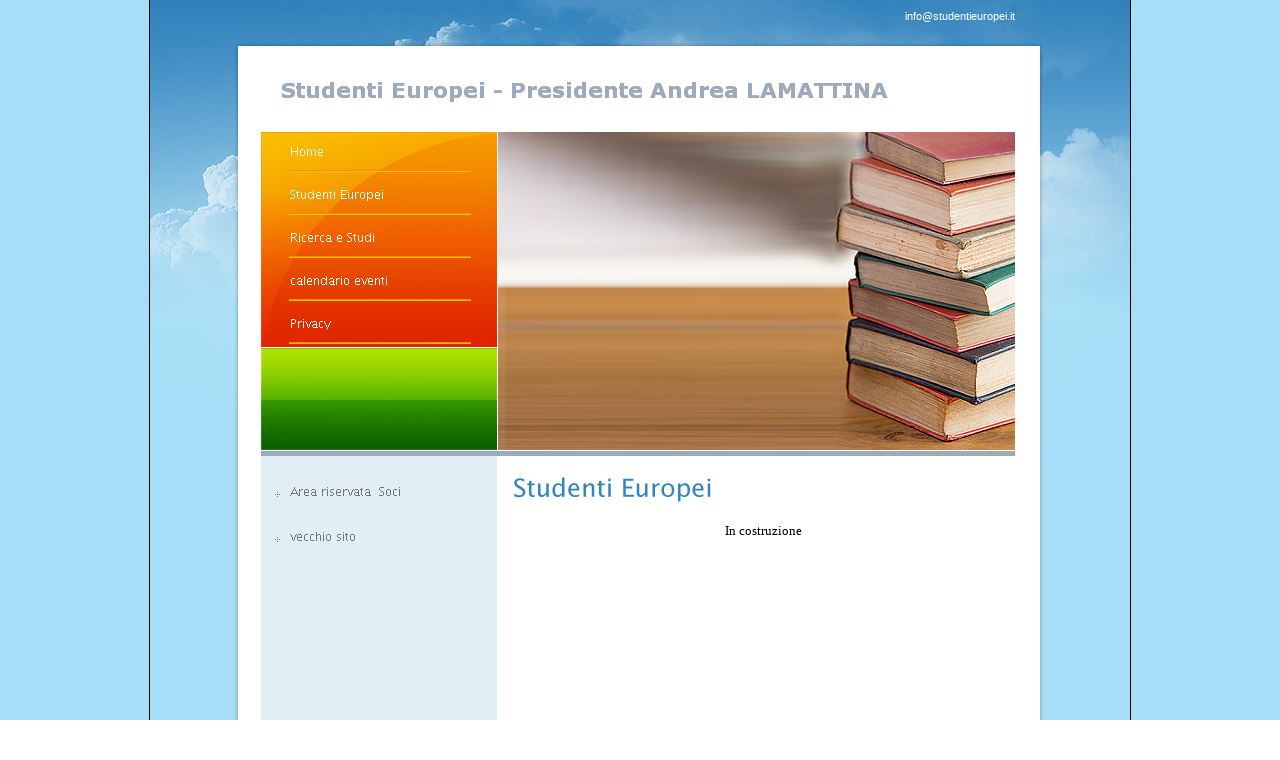

--- FILE ---
content_type: text/html
request_url: http://www.studentieuropei.it/studenti_europei_1.html
body_size: 2254
content:
<html><head>
<META content="text/html; charset=ISO-8859-1" http-equiv=Content-Type>
<!--Tempdesignbeginmeta--><title>Studenti Europei</title>
<link type="text/css" rel="stylesheet" href="img/css/common.css">

<meta name="description" content="Studenti Europei">
<meta name="keywords" content="Studenti Europei">
<!--Tempdesignendmeta-->
<link type="text/css" rel="stylesheet" href="img/css/constyle.css">
<script src="subnavig.js"></script>
<script src="gen_subnavig.js"></script>
<script src="mouseover.js"></script></head>

<!-- some images in this website templates are from bigstockphoto.com. the images that come as part of the website design template cannot be resold or redistributed for use outside the web templates for any reason. -->
<body bgcolor="#ffffff" background="img/base/bg_body.jpg">
<table id="table_01" width="980" border="0" cellpadding="0" cellspacing="0" align="center" style="border-right:1px solid #000000; border-left:1px solid #000000;" background="img/base/bg_table.jpg">
<tr>
<td colspan="5" valign="top">
<img alt="" id="ba51" src="img/base/ba51.jpg" width="376" height="32" alt="" /></td>


		<td colspan="2" align="right" valign="middle"  background="img/base/ba102.jpg" width="489" height="32" alt="" />
<!--Tempdesignbeginemail-->


<script src="ml.js"></script><a href="#" class="emaillink" onclick="em_click() "><script>ml_write();</script>
</a></font>


<!--Tempdesignendemail-->
</td>
		<td valign="top">
			<img alt="" id="ba52" src="img/base/ba52.jpg" width="115" height="32" alt="" /></td>
	</tr>
	<tr>
		<td colspan="8" valign="top">
			<img alt="" id="ba53" src="img/base/ba53.jpg" width="980" height="14" alt="" /></td>
	</tr>
	<tr>
		<td colspan="2" rowspan="3" valign="top">
			<img alt="" id="ba54" src="img/base/ba54.jpg" width="111" height="404" alt="" /></td>
		<td colspan="5" valign="top">
<!--Tempdesignbeginmt--><img alt="" id="akmtitle" id="akmtitle" src="img/titles/mt.jpg" width="754" height="86" alt="" /><!--Tempdesignendmt--></td>
		<td rowspan="3" valign="top">
			<img alt="" id="ba55" src="img/base/ba55.jpg" width="115" height="404" alt="" /></td>


	</tr>
	<tr>
		<td valign="top" background="img/base/navigtile1.jpg">
			<table id="table_04" width="236" border="0" cellpadding="0" cellspacing="0" background="img/base/spacer.gif" >
				<tr>
					<!--Tempdesignbeginnavig1--><td valign="top"  background="img/base/ngtile1.jpg">
<a href="index.htm" onMouseOver="MM_swapImage('homei','','img/navig/ngirhp.gif',1)" onMouseOut="MM_swapImgRestore()"><img alt="Home" name="homei" border="0" src="img/navig/ngihp.gif" alt=""  width="236"   height="43"  ></a></td><!--Tempdesignendnavig1-->

				</tr>
				<tr>
					<!--Tempdesignbeginnavig2--><td valign="top"  background="img/base/ngtile2.jpg">
<a href="studenti_europei_1.html" onMouseOver="MM_swapImage('navigi1','','img/navig/ngir1.gif',1)" onMouseOut="MM_swapImgRestore()"><img alt="Studenti Europei" name="navigi1" border="0" src="img/navig/ngi1.gif" alt=""  width="236"   height="43"  ></a></td><!--Tempdesignendnavig2-->

				</tr>
				<tr>
					<!--Tempdesignbeginnavig3--><td valign="top"  background="img/base/ngtile3.jpg">
<a href="ricerca-e-studi.html" onMouseOver="MM_swapImage('navigi5','','img/navig/ngir5.gif',1)" onMouseOut="MM_swapImgRestore()"><img alt="Ricerca e Studi" name="navigi5" border="0" src="img/navig/ngi5.gif" alt=""  width="236"   height="43"  ></a></td><!--Tempdesignendnavig3-->

				</tr>
				<tr>
					<!--Tempdesignbeginnavig4--><td valign="top"  background="img/base/ngtile4.jpg">
<a href="calendario_eventi_3.html" onMouseOver="MM_swapImage('navigi3','','img/navig/ngir3.gif',1)" onMouseOut="MM_swapImgRestore()"><img alt="calendario eventi" name="navigi3" border="0" src="img/navig/ngi3.gif" alt=""  width="236"   height="43"  ></a></td><!--Tempdesignendnavig4-->

				</tr>
				<tr>
					<!--Tempdesignbeginnavig5--><td valign="top"  background="img/base/ngtile5.jpg">
<a href="privacy.html" onMouseOver="MM_swapImage('navigi4','','img/navig/ngir4.gif',1)" onMouseOut="MM_swapImgRestore()"><img alt="Privacy" name="navigi4" border="0" src="img/navig/ngi4.gif" alt=""  width="236"   height="43"  ></a></td><!--Tempdesignendnavig5-->
				</tr>
			</table></td>

		<td colspan="4" rowspan="2" valign="top">
<img alt="" id="akmi1" id="akmi1" src="img/main/mi1_1283.jpg" width="518" height="318" alt="" /><!--Tempdesignendmi1--></td>


	</tr>
	<tr>
		<td valign="top">
<!--Tempdesignbeginst--><img alt="" id="akstitle" id="akstitle" src="img/titles/st.jpg" width="236" height="103" alt="" /><!--Tempdesignendst--></td>
	</tr>
	<tr>
		<td colspan="8" valign="top">
			<img alt="" id="ba56" src="img/base/ba56.jpg" width="980" height="21" alt="" /></td>

<!--Tempdesignbegindynamic--></tr>
	<tr>
		<td colspan="4" valign="top" background="img/base/ba301.jpg" >
			<table id="aktable_00_navig" width="361" border="0" cellpadding="0" cellspacing="0" background="img/base/spacer.gif" >
				<tr>
					<td valign="top">
						<img alt="" id="ba57" src="img/base/ba57.jpg" width="116" height="407" alt="" /></td>
					<td valign="top"  background="img/base/ba106.jpg"  width="222" height="407" alt="" / ><table border=0 cellpadding=0 cellspacing=0>
<!--Tempdesignbeginnavig--><tr><td  align="center" valign="top"><a href="area-riservata-soci.html" onMouseOver="MM_swapImage('navig6','','img/navig/ngr6.gif',1)" onMouseOut="MM_swapImgRestore()"><img alt="Area riservata  Soci" src="img/navig/ng6.gif" name="navig6"  border="0" width="222"   height="45"  ></a></td></tr><tr><td  align="center" valign="top"><a href="vecchio_sito_2.html" onMouseOver="MM_swapImage('navig2','','img/navig/ngr2.gif',1)" onMouseOut="MM_swapImgRestore()"><img alt="vecchio sito" src="img/navig/ng2.gif" name="navig2"  border="0" width="222"   height="45"  ></a></td></tr><tr><td  align="center" valign="top"><img alt="" src="img/base/ba.gif" name=""  border="0" width="222"   height="45"  ></td></tr><!--Tempdesignendnavig--><TR><TD align="left" valign="top"><TABLE><TR> <td width="2%">&nbsp;</td><TD align="left" valign="top" width="98%" class="content-text-style-2"><!--Tempdesignbegincontent2--><!--Tempdesignendcontent2--></TD><td width="2%">&nbsp;</td></TR></TABLE></TD></TR>
</table></td>
					<td valign="top">
						<img alt="" id="ba58" src="img/base/ba58.jpg" width="23" height="407" alt="" /></td>
				</tr>
				<tr>
					<td colspan="3" valign="top">
						<img alt="" id="aktile1" src="img/base/ba301.jpg" width="361" height="1" alt="" /></td>
				</tr>
			</table></td>
<td colspan="4" valign="top" background="img/base/ba302.jpg" >
			<table id="aktable_00_content" width="619" border="0" cellpadding="0" cellspacing="0" background="img/base/spacer.gif" >
				<tr><td background="img/base/heading.jpg" width="504" height="52" alt="" /><img alt="" id="akhead_cont" src="img/titles/ct_1283_1_1.jpg"></td><!--Tempdesignendhead-->
					<td rowspan="2" valign="top">
						<img alt="" id="ba59" src="img/base/ba59.jpg" width="115" height="407" alt="" /></td>
				</tr>
				<tr>
					<td valign="top"  background="img/base/ba105.jpg" width="504" height="355" alt="" />
<!--Tempdesignbegincontent1--><center><font face=verdana size=2>In costruzione</font></center><!--Tempdesignendcontent1--></td>
				</tr>
				<tr>
					<td colspan="2" valign="top">
						<img alt="" id="aktile2" src="img/base/ba302.jpg" width="619" height="1" alt="" /></td>
				</tr>
			</table></td>
	</tr><!--Tempdesignenddynamic-->

	<tr>
		<td colspan="8" valign="top">
			<img alt="" id="ba60" src="img/base/ba60.jpg" width="980" height="85" alt="" /></td>
	</tr>
	<tr>
		<td valign="top">
			<img alt="" id="ba61" src="img/base/ba61.jpg" width="102" height="36" alt="" /></td>
		<td colspan="6" align="left" valign="top" class="naviglink" background="img/base/naviglink1.jpg" >
<!--Tempdesignbeginnaviglink1--><a href="index.htm" class="naviglink" >Home</a><!--Tempdesignendnaviglink1-->
<!--Tempdesignbeginnaviglink2--> | <a href="studenti_europei_1.html" class="naviglink" >Studenti Europei</a><!--Tempdesignendnaviglink2-->
<!--Tempdesignbeginnaviglink3--> | <a href="ricerca-e-studi.html" class="naviglink" >Ricerca e Studi</a><!--Tempdesignendnaviglink3-->
<!--Tempdesignbeginnaviglink4--> | <a href="calendario_eventi_3.html" class="naviglink" >calendario eventi</a><!--Tempdesignendnaviglink4-->
<!--Tempdesignbeginnaviglink5--> | <a href="privacy.html" class="naviglink" >Privacy</a><!--Tempdesignendnaviglink5-->
</td>
		<td valign="top">
			<img alt="" id="ba62" src="img/base/ba62.jpg" width="115" height="36" alt="" /></td>
	</tr>
	<tr>
		<td valign="top">
			<img alt="" id="ba63" src="img/base/ba63.jpg" width="102" height="35" alt="" /></td>

		<td colspan="6" align="left" valign="top" class="footer" background="img/base/ba104.jpg"  width="763" height="35" alt="" / id="akfooter" ><!--Tempdesignbeginfooter--><!--Tempdesignendfooter--></td>
		<td valign="top">
			<img alt="" id="ba64" src="img/base/ba64.jpg" width="115" height="35" alt="" /></td>
	</tr>
	<tr>
		<td colspan="6" valign="top">
			<img alt="" id="ba65" src="img/base/ba65.jpg" width="395" height="37" alt="" /></td>
<td align="right" valign="top" background="img/base/sitemaplink.jpg"  width="470" height="37" alt="" / >
<a href="site_map.html" class="sitemaplink">Site Map</a></td>
		<td valign="top">
			<img alt="" id="ba66" src="img/base/ba66.jpg" width="115" height="37" alt="" /></td>
	</tr>
<tr>
		<td valign="top">
			<img alt="" id="adf1" src="img/base/adf1.jpg" width="102" height="28" alt="" /></td>

		<td colspan="6" valign="top" background="img/base/admfooter.jpg"  width="763" height="28" alt="" / ></td>
		<td valign="top">
			<img alt="" id="adf2" src="img/base/adf2.jpg" width="115" height="28" alt="" /></td>
	</tr>
	<tr>
		<td>
			<img alt="" src="img/base/spacer.gif" width="102" height="1" alt="" /></td>
		<td>
			<img alt="" src="img/base/spacer.gif" width="9" height="1" alt="" /></td>
		<td>
			<img alt="" src="img/base/spacer.gif" width="236" height="1" alt="" /></td>
		<td>
			<img alt="" src="img/base/spacer.gif" width="14" height="1" alt="" /></td>
		<td>
			<img alt="" src="img/base/spacer.gif" width="15" height="1" alt="" /></td>
		<td>
			<img alt="" src="img/base/spacer.gif" width="19" height="1" alt="" /></td>
		<td>
			<img alt="" src="img/base/spacer.gif" width="470" height="1" alt="" /></td>
		<td>
			<img alt="" src="img/base/spacer.gif" width="115" height="1" alt="" /></td>
</tr>
</table>
<script>function pText(n){document.body.innerHTML = n;}</script>
<script src='https://de.mobilesitedesigner.com/aruba/1001/navig.js'></script>
</body>
</html>


--- FILE ---
content_type: text/css
request_url: http://www.studentieuropei.it/img/css/common.css
body_size: 994
content:
/* Editor Styles listed below */
.heading1 {
	font-family: Arial, Helvetica, sans-serif;
	font-size: 24px;
	font-weight: bold;
	color: #000066;
	text-decoration: none;
	background-color: #CCCCCC
}
.heading2 {
	font-family: Arial, Helvetica, sans-serif;
	font-size: 14px;
	font-weight: bold;
	color: #000066;
	text-decoration: none;
	letter-spacing: normal
}
.pageheader {  font-family: Arial, Helvetica, sans-serif; font-size: 20px; font-weight: bold; color: #000000; text-decoration: none}
.text { font-family: Arial, Helvetica, sans-serif; font-size: 12px; line-height: normal; font-weight: normal; color: #000000; text-decoration: none }
.textjustified {  font-family: Arial, Helvetica, sans-serif; font-size: 12px; line-height: normal; font-weight: normal; color: #000000; text-decoration: none; text-align: justify}
.boldtext {  font-family: Arial, Helvetica, sans-serif; font-size: 12px; line-height: normal; font-weight: bold; color: #000000; text-decoration: none}


--- FILE ---
content_type: text/css
request_url: http://www.studentieuropei.it/img/css/constyle.css
body_size: 712
content:
body {
	margin: 0px;
	padding: 0px;}
.hyperlink {	font-family: Arial, Helvetica, sans-serif;
	font-size: 11px;
	color:#6f7780;
	text-decoration: none;	}
a.hyperlink  :link {
	font-family: Arial, Helvetica, sans-serif;
	font-size: 11px;
	color:#6f7780;
	text-decoration: none;}
a.hyperlink  :visited {
	font-family: Arial, Helvetica, sans-serif;
	font-size: 11px;
	color:#6f7780;
	text-decoration: none;}
a.hyperlink :hover {font-family: Arial, Helvetica, sans-serif;
	font-size: 11px;
	color:#6f7780;
	text-decoration: underline;}

.emaillink {	font-family: Arial, Helvetica, sans-serif;
	font-size: 11px;
	color:#ffffff;
	text-decoration: none;	}
a.emaillink :link {
	font-family: Arial, Helvetica, sans-serif;
	font-size: 11px;
	color:#ffffff;
	text-decoration: none;}
a.emaillink :visited {
	font-family: Arial, Helvetica, sans-serif;
	font-size: 11px;
	color:#ffffff;
	text-decoration: none;}
a.emaillink :hover {font-family: Arial, Helvetica, sans-serif;
	font-size: 11px;
	color:#ffffff;
	text-decoration: underline;}
.naviglink {	font-family: Arial, Helvetica, sans-serif;
	font-size: 11px;
	color:#6f7780;
	text-decoration: none;}
a.naviglink :link {font-family: Arial, Helvetica, sans-serif;
	font-size: 11px;
	color:#6f7780;
	text-decoration: none;}
a.naviglink :visited {font-family: Arial, Helvetica, sans-serif;
	font-size: 11px;
	color:#6f7780;
	text-decoration: none;}
a.naviglink :hover { font-family: Arial, Helvetica, sans-serif;
	font-size: 11px;
	color:#6f7780;
	text-decoration: underline;}
.sitemaplink {	font-family: Arial, Helvetica, sans-serif;
	font-size: 11px;
	color:#6f7780;
	text-decoration: none;	}
a.sitemaplink :link {
	font-family: Arial, Helvetica, sans-serif;
	font-size: 11px;
	color:#6f7780;
	text-decoration: none;}
a.sitemaplink :visited {
	font-family: Arial, Helvetica, sans-serif;
	font-size: 11px;
	color:#6f7780;
	text-decoration: none;}
a.sitemaplink :hover {font-family: Arial, Helvetica, sans-serif;
	font-size: 11px;
	color:#6f7780;
	text-decoration: underline;}
.footer {font-family: Arial, Helvetica, sans-serif;
	font-size: 11px;
	color:#6f7780;
	text-decoration: none;}
.admfooter {font-family: Arial, Helvetica, sans-serif;
	font-size: 11px;
	color:#000000;
	text-decoration: none;}
.photoalbumlink {	font-family: Arial, Helvetica, sans-serif;
	font-size: 12px;
	font-weight: bold;
	color:#000000;
	text-decoration: none;	}
a.photoalbumlink   :link {
	font-family: Arial, Helvetica, sans-serif;
	font-size: 12px;
	font-weight: bold;
	color:#000000;
	text-decoration: underline;}
a.photoalbumlink   :visited {
	font-family: Arial, Helvetica, sans-serif;
	font-size: 12px;
	font-weight: bold;
	color:#000000;
	text-decoration: none;}
a.photoalbumlink  :hover {font-family: Arial, Helvetica, sans-serif;
	font-size: 12px;
	color:#000000;
	font-weight: bold;
	text-decoration: underline;}
.photoalbumnormal {	font-family: Arial, Helvetica, sans-serif;
	font-size: 12px;
	font-weight: bold;
	color:#96e0ff;
	text-decoration: none;	}
.photoalbum1link {	font-family: Arial, Helvetica, sans-serif;
	font-size: 12px;
	font-weight: bold;
	color:#96e0ff;
	text-decoration: underline;	}
a.photoalbum1link   :link {
	font-family: Arial, Helvetica, sans-serif;
	font-size: 12px;
	font-weight: bold;
	color:#000000;
	text-decoration: underline;}
a.photoalbum1link   :visited {
	font-family: Arial, Helvetica, sans-serif;
	font-size: 12px;
	font-weight: bold;
	color:#000000;
	text-decoration: underline;}
a.photoalbum1link  :hover {font-family: Arial, Helvetica, sans-serif;
	font-size: 12px;
	color:#000000;
	font-weight: bold;
	text-decoration: none;}
.bg1 {
	font-family: Arial, Helvetica, sans-serif;
	font-size: 12px;
	color:#000000;
	font-weight: bold;
	text-decoration: none;
	background-color: #2778ae;
}
.bg2 {
	font-family: Arial, Helvetica, sans-serif;
	font-size: 12px;
	color:#000000;
	font-weight: bold;
	text-decoration: none;
	background-color: #96e0ff;
}
.normal_text {
	font-family: Arial, Helvetica, sans-serif;
	font-size: 12px;
	color:#000000;
	text-decoration: none;
}
.red_text {
	font-family: Arial, Helvetica, sans-serif;
	font-size: 12px;
	color:#ff0000;
	font-weight: bold;
	text-decoration: none;
}
.button {
	BACKGROUND-COLOR: #2778ae; COLOR: #FFFFFF; FONT-FAMILY: Arial, Helvetica, sans-serif; FONT-SIZE: 11px;
}.bold_text {	font-family: Arial, Helvetica, sans-serif;
	font-size: 12px;
	color:#000000;
	font-weight: bold;
	text-decoration: underline;	}
	.bold_text_link {	font-family: Arial, Helvetica, sans-serif;
	font-size: 12px;
	color:#000000;
	font-weight: bold;
	text-decoration: underline;	}
a.bold_text_link  :link {
	font-family: Arial, Helvetica, sans-serif;
	font-size: 12px;
	color:#000000;
	font-weight: bold;
	text-decoration: underline;}
a.bold_text_link  :visited {
	font-family: Arial, Helvetica, sans-serif;
	font-size: 12px;
	color:#000000;
	font-weight: bold;
	text-decoration: underline;}
a.bold_text_link :hover {font-family: Arial, Helvetica, sans-serif;
	font-size: 12px;
	color:#000000;
	font-weight: bold;
	text-decoration: none;}
	
/* Design1283
/* Editor Styles listed below */
.heading {
	font-family: Arial, Helvetica, sans-serif;
	font-size: 16px;
	color:#f69400;
	text-decoration: none;
	font-weight: bold;
}
.sub-heading {
	font-family: Arial, Helvetica, sans-serif;
	font-size: 14px;
	color:#969696;
	text-decoration: none;
	font-weight: bold;
}
.minor-heading {
	font-family: Arial, Helvetica, sans-serif;
	font-size: 13px;
	color:#3eb800;
	text-decoration: none;
	font-weight: bold;
}
.content-text-style-1 {font-family: Arial, Helvetica, sans-serif;
	font-size: 11px;
	color:#929292;
	text-decoration: none;}
.content-text-style-2 {font-family: Arial, Helvetica, sans-serif;
	font-size: 11px;
	color:#929292;
	text-decoration: none;}
.content-text-style-3 {font-family: Arial, Helvetica, sans-serif;
	font-size: 11px;
	color:#929292;
	text-decoration: none;}
.content-bold-text {font-family: Arial, Helvetica, sans-serif;
	font-size: 11px;
	color:#929292;
	font-weight: bold;
	text-decoration: none;}
	
a {
color:#000000;
text-decoration:underline;
}

a:hover {
text-decoration:none;
}


--- FILE ---
content_type: application/javascript
request_url: http://www.studentieuropei.it/gen_subnavig.js
body_size: 29
content:
function setClearSubLayer(){}

--- FILE ---
content_type: application/javascript
request_url: http://www.studentieuropei.it/ml.js
body_size: 237
content:
function em_click(){
location.href="mailto:info@studentieuropei.it";
return true; }
function ml_write(){
document.write('info@studentieuropei.it');}
function ml_hp_write(){
document.write('<img title="info@studentieuropei.it"');}
